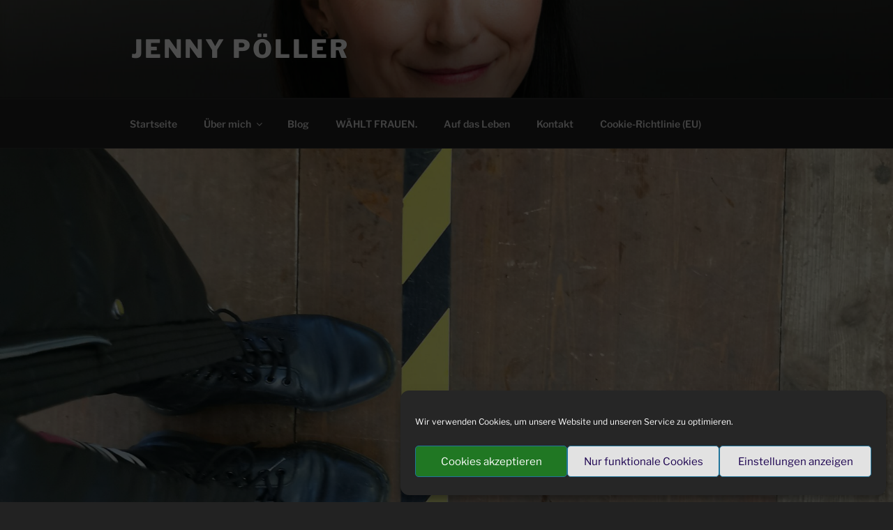

--- FILE ---
content_type: text/javascript
request_url: https://jennypoeller.com/wp-content/plugins/wp-user-avatar/assets/flatpickr/flatpickr.min.js?ver=4.16.9
body_size: 51320
content:
var flatpickr=function(){"use strict";var e,t={};var n,a,o,i,r,l,c,s,d,u,f,m,g,p,h,v,D,w,y,b,M,C,x=(e||(e=1,n||(n=1,a||(a=1,o||(o=1,i||(i=1,r||(r=1,l||(l=1,c||(c=1,s||(s=1,d||(d=1,m={exports:{}},u||(u=1,m.exports=function(){var e=function(){return(e=Object.assign||function(e){for(var t,n=1,a=arguments.length;n<a;n++)for(var o in t=arguments[n])Object.prototype.hasOwnProperty.call(t,o)&&(e[o]=t[o]);return e}).apply(this,arguments)};function t(){for(var e=0,t=0,n=arguments.length;t<n;t++)e+=arguments[t].length;var a=Array(e),o=0;for(t=0;t<n;t++)for(var i=arguments[t],r=0,l=i.length;r<l;r++,o++)a[o]=i[r];return a}var n=["onChange","onClose","onDayCreate","onDestroy","onKeyDown","onMonthChange","onOpen","onParseConfig","onReady","onValueUpdate","onYearChange","onPreCalendarPosition"],a={_disable:[],allowInput:!1,allowInvalidPreload:!1,altFormat:"F j, Y",altInput:!1,altInputClass:"form-control input",animate:"object"==typeof window&&-1===window.navigator.userAgent.indexOf("MSIE"),ariaDateFormat:"F j, Y",autoFillDefaultTime:!0,clickOpens:!0,closeOnSelect:!0,conjunction:", ",dateFormat:"Y-m-d",defaultHour:12,defaultMinute:0,defaultSeconds:0,disable:[],disableMobile:!1,enableSeconds:!1,enableTime:!1,errorHandler:function(e){return"undefined"!=typeof console&&console.warn(e)},getWeek:function(e){var t=new Date(e.getTime());t.setHours(0,0,0,0),t.setDate(t.getDate()+3-(t.getDay()+6)%7);var n=new Date(t.getFullYear(),0,4);return 1+Math.round(((t.getTime()-n.getTime())/864e5-3+(n.getDay()+6)%7)/7)},hourIncrement:1,ignoredFocusElements:[],inline:!1,locale:"default",minuteIncrement:5,mode:"single",monthSelectorType:"dropdown",nextArrow:"<svg version='1.1' xmlns='http://www.w3.org/2000/svg' xmlns:xlink='http://www.w3.org/1999/xlink' viewBox='0 0 17 17'><g></g><path d='M13.207 8.472l-7.854 7.854-0.707-0.707 7.146-7.146-7.146-7.148 0.707-0.707 7.854 7.854z' /></svg>",noCalendar:!1,now:new Date,onChange:[],onClose:[],onDayCreate:[],onDestroy:[],onKeyDown:[],onMonthChange:[],onOpen:[],onParseConfig:[],onReady:[],onValueUpdate:[],onYearChange:[],onPreCalendarPosition:[],plugins:[],position:"auto",positionElement:void 0,prevArrow:"<svg version='1.1' xmlns='http://www.w3.org/2000/svg' xmlns:xlink='http://www.w3.org/1999/xlink' viewBox='0 0 17 17'><g></g><path d='M5.207 8.471l7.146 7.147-0.707 0.707-7.853-7.854 7.854-7.853 0.707 0.707-7.147 7.146z' /></svg>",shorthandCurrentMonth:!1,showMonths:1,static:!1,time_24hr:!1,weekNumbers:!1,wrap:!1},o={weekdays:{shorthand:["Sun","Mon","Tue","Wed","Thu","Fri","Sat"],longhand:["Sunday","Monday","Tuesday","Wednesday","Thursday","Friday","Saturday"]},months:{shorthand:["Jan","Feb","Mar","Apr","May","Jun","Jul","Aug","Sep","Oct","Nov","Dec"],longhand:["January","February","March","April","May","June","July","August","September","October","November","December"]},daysInMonth:[31,28,31,30,31,30,31,31,30,31,30,31],firstDayOfWeek:0,ordinal:function(e){var t=e%100;if(t>3&&t<21)return"th";switch(t%10){case 1:return"st";case 2:return"nd";case 3:return"rd";default:return"th"}},rangeSeparator:" to ",weekAbbreviation:"Wk",scrollTitle:"Scroll to increment",toggleTitle:"Click to toggle",amPM:["AM","PM"],yearAriaLabel:"Year",monthAriaLabel:"Month",hourAriaLabel:"Hour",minuteAriaLabel:"Minute",time_24hr:!1},i=function(e,t){return void 0===t&&(t=2),("000"+e).slice(-1*t)},r=function(e){return!0===e?1:0};function l(e,t){var n;return function(){var a=this,o=arguments;clearTimeout(n),n=setTimeout((function(){return e.apply(a,o)}),t)}}var c=function(e){return e instanceof Array?e:[e]};function s(e,t,n){if(!0===n)return e.classList.add(t);e.classList.remove(t)}function d(e,t,n){var a=window.document.createElement(e);return t=t||"",n=n||"",a.className=t,void 0!==n&&(a.textContent=n),a}function u(e){for(;e.firstChild;)e.removeChild(e.firstChild)}function f(e,t){return t(e)?e:e.parentNode?f(e.parentNode,t):void 0}function m(e,t){var n=d("div","numInputWrapper"),a=d("input","numInput "+e),o=d("span","arrowUp"),i=d("span","arrowDown");if(-1===navigator.userAgent.indexOf("MSIE 9.0")?a.type="number":(a.type="text",a.pattern="\\d*"),void 0!==t)for(var r in t)a.setAttribute(r,t[r]);return n.appendChild(a),n.appendChild(o),n.appendChild(i),n}function g(e){try{return"function"==typeof e.composedPath?e.composedPath()[0]:e.target}catch(t){return e.target}}var p=function(){},h=function(e,t,n){return n.months[t?"shorthand":"longhand"][e]},v={D:p,F:function(e,t,n){e.setMonth(n.months.longhand.indexOf(t))},G:function(e,t){e.setHours((e.getHours()>=12?12:0)+parseFloat(t))},H:function(e,t){e.setHours(parseFloat(t))},J:function(e,t){e.setDate(parseFloat(t))},K:function(e,t,n){e.setHours(e.getHours()%12+12*r(new RegExp(n.amPM[1],"i").test(t)))},M:function(e,t,n){e.setMonth(n.months.shorthand.indexOf(t))},S:function(e,t){e.setSeconds(parseFloat(t))},U:function(e,t){return new Date(1e3*parseFloat(t))},W:function(e,t,n){var a=parseInt(t),o=new Date(e.getFullYear(),0,2+7*(a-1),0,0,0,0);return o.setDate(o.getDate()-o.getDay()+n.firstDayOfWeek),o},Y:function(e,t){e.setFullYear(parseFloat(t))},Z:function(e,t){return new Date(t)},d:function(e,t){e.setDate(parseFloat(t))},h:function(e,t){e.setHours((e.getHours()>=12?12:0)+parseFloat(t))},i:function(e,t){e.setMinutes(parseFloat(t))},j:function(e,t){e.setDate(parseFloat(t))},l:p,m:function(e,t){e.setMonth(parseFloat(t)-1)},n:function(e,t){e.setMonth(parseFloat(t)-1)},s:function(e,t){e.setSeconds(parseFloat(t))},u:function(e,t){return new Date(parseFloat(t))},w:p,y:function(e,t){e.setFullYear(2e3+parseFloat(t))}},D={D:"",F:"",G:"(\\d\\d|\\d)",H:"(\\d\\d|\\d)",J:"(\\d\\d|\\d)\\w+",K:"",M:"",S:"(\\d\\d|\\d)",U:"(.+)",W:"(\\d\\d|\\d)",Y:"(\\d{4})",Z:"(.+)",d:"(\\d\\d|\\d)",h:"(\\d\\d|\\d)",i:"(\\d\\d|\\d)",j:"(\\d\\d|\\d)",l:"",m:"(\\d\\d|\\d)",n:"(\\d\\d|\\d)",s:"(\\d\\d|\\d)",u:"(.+)",w:"(\\d\\d|\\d)",y:"(\\d{2})"},w={Z:function(e){return e.toISOString()},D:function(e,t,n){return t.weekdays.shorthand[w.w(e,t,n)]},F:function(e,t,n){return h(w.n(e,t,n)-1,!1,t)},G:function(e,t,n){return i(w.h(e,t,n))},H:function(e){return i(e.getHours())},J:function(e,t){return void 0!==t.ordinal?e.getDate()+t.ordinal(e.getDate()):e.getDate()},K:function(e,t){return t.amPM[r(e.getHours()>11)]},M:function(e,t){return h(e.getMonth(),!0,t)},S:function(e){return i(e.getSeconds())},U:function(e){return e.getTime()/1e3},W:function(e,t,n){return n.getWeek(e)},Y:function(e){return i(e.getFullYear(),4)},d:function(e){return i(e.getDate())},h:function(e){return e.getHours()%12?e.getHours()%12:12},i:function(e){return i(e.getMinutes())},j:function(e){return e.getDate()},l:function(e,t){return t.weekdays.longhand[e.getDay()]},m:function(e){return i(e.getMonth()+1)},n:function(e){return e.getMonth()+1},s:function(e){return e.getSeconds()},u:function(e){return e.getTime()},w:function(e){return e.getDay()},y:function(e){return String(e.getFullYear()).substring(2)}},y=function(e){var t=e.config,n=void 0===t?a:t,i=e.l10n,r=void 0===i?o:i,l=e.isMobile,c=void 0!==l&&l;return function(e,t,a){var o=a||r;return void 0===n.formatDate||c?t.split("").map((function(t,a,i){return w[t]&&"\\"!==i[a-1]?w[t](e,o,n):"\\"!==t?t:""})).join(""):n.formatDate(e,t,o)}},b=function(e){var t=e.config,n=void 0===t?a:t,i=e.l10n,r=void 0===i?o:i;return function(e,t,o,i){if(0===e||e){var l,c=i||r,s=e;if(e instanceof Date)l=new Date(e.getTime());else if("string"!=typeof e&&void 0!==e.toFixed)l=new Date(e);else if("string"==typeof e){var d=t||(n||a).dateFormat,u=String(e).trim();if("today"===u)l=new Date,o=!0;else if(n&&n.parseDate)l=n.parseDate(e,d);else if(/Z$/.test(u)||/GMT$/.test(u))l=new Date(e);else{for(var f=void 0,m=[],g=0,p=0,h="";g<d.length;g++){var w=d[g],y="\\"===w,b="\\"===d[g-1]||y;if(D[w]&&!b){h+=D[w];var M=new RegExp(h).exec(e);M&&(f=!0)&&m["Y"!==w?"push":"unshift"]({fn:v[w],val:M[++p]})}else y||(h+=".")}l=n&&n.noCalendar?new Date((new Date).setHours(0,0,0,0)):new Date((new Date).getFullYear(),0,1,0,0,0,0),m.forEach((function(e){var t=e.fn,n=e.val;return l=t(l,n,c)||l})),l=f?l:void 0}}if(l instanceof Date&&!isNaN(l.getTime()))return!0===o&&l.setHours(0,0,0,0),l;n.errorHandler(new Error("Invalid date provided: "+s))}}};function M(e,t,n){return void 0===n&&(n=!0),!1!==n?new Date(e.getTime()).setHours(0,0,0,0)-new Date(t.getTime()).setHours(0,0,0,0):e.getTime()-t.getTime()}var C=function(e,t,n){return 3600*e+60*t+n};function x(e){var t=e.defaultHour,n=e.defaultMinute,a=e.defaultSeconds;if(void 0!==e.minDate){var o=e.minDate.getHours(),i=e.minDate.getMinutes(),r=e.minDate.getSeconds();t<o&&(t=o),t===o&&n<i&&(n=i),t===o&&n===i&&a<r&&(a=e.minDate.getSeconds())}if(void 0!==e.maxDate){var l=e.maxDate.getHours(),c=e.maxDate.getMinutes();(t=Math.min(t,l))===l&&(n=Math.min(c,n)),t===l&&n===c&&(a=e.maxDate.getSeconds())}return{hours:t,minutes:n,seconds:a}}function E(p,v){var w={config:e(e({},a),T.defaultConfig),l10n:o};function E(){var e;return(null===(e=w.calendarContainer)||void 0===e?void 0:e.getRootNode()).activeElement||document.activeElement}function k(e){return e.bind(w)}function _(){var e=w.config;!1===e.weekNumbers&&1===e.showMonths||!0!==e.noCalendar&&window.requestAnimationFrame((function(){if(void 0!==w.calendarContainer&&(w.calendarContainer.style.visibility="hidden",w.calendarContainer.style.display="block"),void 0!==w.daysContainer){var t=(w.days.offsetWidth+1)*e.showMonths;w.daysContainer.style.width=t+"px",w.calendarContainer.style.width=t+(void 0!==w.weekWrapper?w.weekWrapper.offsetWidth:0)+"px",w.calendarContainer.style.removeProperty("visibility"),w.calendarContainer.style.removeProperty("display")}}))}function O(e){if(0===w.selectedDates.length){var t=void 0===w.config.minDate||M(new Date,w.config.minDate)>=0?new Date:new Date(w.config.minDate.getTime()),n=x(w.config);t.setHours(n.hours,n.minutes,n.seconds,t.getMilliseconds()),w.selectedDates=[t],w.latestSelectedDateObj=t}void 0!==e&&"blur"!==e.type&&function(e){e.preventDefault();var t="keydown"===e.type,n=g(e),a=n;void 0!==w.amPM&&n===w.amPM&&(w.amPM.textContent=w.l10n.amPM[r(w.amPM.textContent===w.l10n.amPM[0])]);var o=parseFloat(a.getAttribute("min")),l=parseFloat(a.getAttribute("max")),c=parseFloat(a.getAttribute("step")),s=parseInt(a.value,10),d=s+c*(e.delta||(t?38===e.which?1:-1:0));if(void 0!==a.value&&2===a.value.length){var u=a===w.hourElement,f=a===w.minuteElement;d<o?(d=l+d+r(!u)+(r(u)&&r(!w.amPM)),f&&H(void 0,-1,w.hourElement)):d>l&&(d=a===w.hourElement?d-l-r(!w.amPM):o,f&&H(void 0,1,w.hourElement)),w.amPM&&u&&(1===c?d+s===23:Math.abs(d-s)>c)&&(w.amPM.textContent=w.l10n.amPM[r(w.amPM.textContent===w.l10n.amPM[0])]),a.value=i(d)}}(e);var a=w._input.value;I(),Me(),w._input.value!==a&&w._debouncedChange()}function I(){if(void 0!==w.hourElement&&void 0!==w.minuteElement){var e,t,n=(parseInt(w.hourElement.value.slice(-2),10)||0)%24,a=(parseInt(w.minuteElement.value,10)||0)%60,o=void 0!==w.secondElement?(parseInt(w.secondElement.value,10)||0)%60:0;void 0!==w.amPM&&(e=n,t=w.amPM.textContent,n=e%12+12*r(t===w.l10n.amPM[1]));var i=void 0!==w.config.minTime||w.config.minDate&&w.minDateHasTime&&w.latestSelectedDateObj&&0===M(w.latestSelectedDateObj,w.config.minDate,!0),l=void 0!==w.config.maxTime||w.config.maxDate&&w.maxDateHasTime&&w.latestSelectedDateObj&&0===M(w.latestSelectedDateObj,w.config.maxDate,!0);if(void 0!==w.config.maxTime&&void 0!==w.config.minTime&&w.config.minTime>w.config.maxTime){var c=C(w.config.minTime.getHours(),w.config.minTime.getMinutes(),w.config.minTime.getSeconds()),s=C(w.config.maxTime.getHours(),w.config.maxTime.getMinutes(),w.config.maxTime.getSeconds()),d=C(n,a,o);if(d>s&&d<c){var u=function(e){var t=Math.floor(e/3600),n=(e-3600*t)/60;return[t,n,e-3600*t-60*n]}(c);n=u[0],a=u[1],o=u[2]}}else{if(l){var f=void 0!==w.config.maxTime?w.config.maxTime:w.config.maxDate;(n=Math.min(n,f.getHours()))===f.getHours()&&(a=Math.min(a,f.getMinutes())),a===f.getMinutes()&&(o=Math.min(o,f.getSeconds()))}if(i){var m=void 0!==w.config.minTime?w.config.minTime:w.config.minDate;(n=Math.max(n,m.getHours()))===m.getHours()&&a<m.getMinutes()&&(a=m.getMinutes()),a===m.getMinutes()&&(o=Math.max(o,m.getSeconds()))}}F(n,a,o)}}function S(e){var t=e||w.latestSelectedDateObj;t&&t instanceof Date&&F(t.getHours(),t.getMinutes(),t.getSeconds())}function F(e,t,n){void 0!==w.latestSelectedDateObj&&w.latestSelectedDateObj.setHours(e%24,t,n||0,0),w.hourElement&&w.minuteElement&&!w.isMobile&&(w.hourElement.value=i(w.config.time_24hr?e:(12+e)%12+12*r(e%12==0)),w.minuteElement.value=i(t),void 0!==w.amPM&&(w.amPM.textContent=w.l10n.amPM[r(e>=12)]),void 0!==w.secondElement&&(w.secondElement.value=i(n)))}function P(e){var t=g(e),n=parseInt(t.value)+(e.delta||0);(n/1e3>1||"Enter"===e.key&&!/[^\d]/.test(n.toString()))&&X(n)}function A(e,t,n,a){return t instanceof Array?t.forEach((function(t){return A(e,t,n,a)})):e instanceof Array?e.forEach((function(e){return A(e,t,n,a)})):(e.addEventListener(t,n,a),void w._handlers.push({remove:function(){return e.removeEventListener(t,n,a)}}))}function N(){ve("onChange")}function Y(e,t){var n=void 0!==e?w.parseDate(e):w.latestSelectedDateObj||(w.config.minDate&&w.config.minDate>w.now?w.config.minDate:w.config.maxDate&&w.config.maxDate<w.now?w.config.maxDate:w.now),a=w.currentYear,o=w.currentMonth;try{void 0!==n&&(w.currentYear=n.getFullYear(),w.currentMonth=n.getMonth())}catch(e){e.message="Invalid date supplied: "+n,w.config.errorHandler(e)}t&&w.currentYear!==a&&(ve("onYearChange"),U()),!t||w.currentYear===a&&w.currentMonth===o||ve("onMonthChange"),w.redraw()}function j(e){var t=g(e);~t.className.indexOf("arrow")&&H(e,t.classList.contains("arrowUp")?1:-1)}function H(e,t,n){var a=e&&g(e),o=n||a&&a.parentNode&&a.parentNode.firstChild,i=De("increment");i.delta=t,o&&o.dispatchEvent(i)}function L(e,t,n,a){var o=ee(t,!0),i=d("span",e,t.getDate().toString());return i.dateObj=t,i.$i=a,i.setAttribute("aria-label",w.formatDate(t,w.config.ariaDateFormat)),-1===e.indexOf("hidden")&&0===M(t,w.now)&&(w.todayDateElem=i,i.classList.add("today"),i.setAttribute("aria-current","date")),o?(i.tabIndex=-1,we(t)&&(i.classList.add("selected"),w.selectedDateElem=i,"range"===w.config.mode&&(s(i,"startRange",w.selectedDates[0]&&0===M(t,w.selectedDates[0],!0)),s(i,"endRange",w.selectedDates[1]&&0===M(t,w.selectedDates[1],!0)),"nextMonthDay"===e&&i.classList.add("inRange")))):i.classList.add("flatpickr-disabled"),"range"===w.config.mode&&function(e){return!("range"!==w.config.mode||w.selectedDates.length<2)&&M(e,w.selectedDates[0])>=0&&M(e,w.selectedDates[1])<=0}(t)&&!we(t)&&i.classList.add("inRange"),w.weekNumbers&&1===w.config.showMonths&&"prevMonthDay"!==e&&a%7==6&&w.weekNumbers.insertAdjacentHTML("beforeend","<span class='flatpickr-day'>"+w.config.getWeek(t)+"</span>"),ve("onDayCreate",i),i}function R(e){e.focus(),"range"===w.config.mode&&oe(e)}function W(e){for(var t=e>0?0:w.config.showMonths-1,n=e>0?w.config.showMonths:-1,a=t;a!=n;a+=e)for(var o=w.daysContainer.children[a],i=e>0?0:o.children.length-1,r=e>0?o.children.length:-1,l=i;l!=r;l+=e){var c=o.children[l];if(-1===c.className.indexOf("hidden")&&ee(c.dateObj))return c}}function B(e,t){var n=E(),a=te(n||document.body),o=void 0!==e?e:a?n:void 0!==w.selectedDateElem&&te(w.selectedDateElem)?w.selectedDateElem:void 0!==w.todayDateElem&&te(w.todayDateElem)?w.todayDateElem:W(t>0?1:-1);void 0===o?w._input.focus():a?function(e,t){for(var n=-1===e.className.indexOf("Month")?e.dateObj.getMonth():w.currentMonth,a=t>0?w.config.showMonths:-1,o=t>0?1:-1,i=n-w.currentMonth;i!=a;i+=o)for(var r=w.daysContainer.children[i],l=n-w.currentMonth===i?e.$i+t:t<0?r.children.length-1:0,c=r.children.length,s=l;s>=0&&s<c&&s!=(t>0?c:-1);s+=o){var d=r.children[s];if(-1===d.className.indexOf("hidden")&&ee(d.dateObj)&&Math.abs(e.$i-s)>=Math.abs(t))return R(d)}w.changeMonth(o),B(W(o),0)}(o,t):R(o)}function J(e,t){for(var n=(new Date(e,t,1).getDay()-w.l10n.firstDayOfWeek+7)%7,a=w.utils.getDaysInMonth((t-1+12)%12,e),o=w.utils.getDaysInMonth(t,e),i=window.document.createDocumentFragment(),r=w.config.showMonths>1,l=r?"prevMonthDay hidden":"prevMonthDay",c=r?"nextMonthDay hidden":"nextMonthDay",s=a+1-n,u=0;s<=a;s++,u++)i.appendChild(L("flatpickr-day "+l,new Date(e,t-1,s),0,u));for(s=1;s<=o;s++,u++)i.appendChild(L("flatpickr-day",new Date(e,t,s),0,u));for(var f=o+1;f<=42-n&&(1===w.config.showMonths||u%7!=0);f++,u++)i.appendChild(L("flatpickr-day "+c,new Date(e,t+1,f%o),0,u));var m=d("div","dayContainer");return m.appendChild(i),m}function K(){if(void 0!==w.daysContainer){u(w.daysContainer),w.weekNumbers&&u(w.weekNumbers);for(var e=document.createDocumentFragment(),t=0;t<w.config.showMonths;t++){var n=new Date(w.currentYear,w.currentMonth,1);n.setMonth(w.currentMonth+t),e.appendChild(J(n.getFullYear(),n.getMonth()))}w.daysContainer.appendChild(e),w.days=w.daysContainer.firstChild,"range"===w.config.mode&&1===w.selectedDates.length&&oe()}}function U(){if(!(w.config.showMonths>1||"dropdown"!==w.config.monthSelectorType)){var e=function(e){return!(void 0!==w.config.minDate&&w.currentYear===w.config.minDate.getFullYear()&&e<w.config.minDate.getMonth()||void 0!==w.config.maxDate&&w.currentYear===w.config.maxDate.getFullYear()&&e>w.config.maxDate.getMonth())};w.monthsDropdownContainer.tabIndex=-1,w.monthsDropdownContainer.innerHTML="";for(var t=0;t<12;t++)if(e(t)){var n=d("option","flatpickr-monthDropdown-month");n.value=new Date(w.currentYear,t).getMonth().toString(),n.textContent=h(t,w.config.shorthandCurrentMonth,w.l10n),n.tabIndex=-1,w.currentMonth===t&&(n.selected=!0),w.monthsDropdownContainer.appendChild(n)}}}function $(){var e,t=d("div","flatpickr-month"),n=window.document.createDocumentFragment();w.config.showMonths>1||"static"===w.config.monthSelectorType?e=d("span","cur-month"):(w.monthsDropdownContainer=d("select","flatpickr-monthDropdown-months"),w.monthsDropdownContainer.setAttribute("aria-label",w.l10n.monthAriaLabel),A(w.monthsDropdownContainer,"change",(function(e){var t=g(e),n=parseInt(t.value,10);w.changeMonth(n-w.currentMonth),ve("onMonthChange")})),U(),e=w.monthsDropdownContainer);var a=m("cur-year",{tabindex:"-1"}),o=a.getElementsByTagName("input")[0];o.setAttribute("aria-label",w.l10n.yearAriaLabel),w.config.minDate&&o.setAttribute("min",w.config.minDate.getFullYear().toString()),w.config.maxDate&&(o.setAttribute("max",w.config.maxDate.getFullYear().toString()),o.disabled=!!w.config.minDate&&w.config.minDate.getFullYear()===w.config.maxDate.getFullYear());var i=d("div","flatpickr-current-month");return i.appendChild(e),i.appendChild(a),n.appendChild(i),t.appendChild(n),{container:t,yearElement:o,monthElement:e}}function q(){u(w.monthNav),w.monthNav.appendChild(w.prevMonthNav),w.config.showMonths&&(w.yearElements=[],w.monthElements=[]);for(var e=w.config.showMonths;e--;){var t=$();w.yearElements.push(t.yearElement),w.monthElements.push(t.monthElement),w.monthNav.appendChild(t.container)}w.monthNav.appendChild(w.nextMonthNav)}function V(){w.weekdayContainer?u(w.weekdayContainer):w.weekdayContainer=d("div","flatpickr-weekdays");for(var e=w.config.showMonths;e--;){var t=d("div","flatpickr-weekdaycontainer");w.weekdayContainer.appendChild(t)}return z(),w.weekdayContainer}function z(){if(w.weekdayContainer){var e=w.l10n.firstDayOfWeek,n=t(w.l10n.weekdays.shorthand);e>0&&e<n.length&&(n=t(n.splice(e,n.length),n.splice(0,e)));for(var a=w.config.showMonths;a--;)w.weekdayContainer.children[a].innerHTML="\n      <span class='flatpickr-weekday'>\n        "+n.join("</span><span class='flatpickr-weekday'>")+"\n      </span>\n      "}}function G(e,t){void 0===t&&(t=!0);var n=t?e:e-w.currentMonth;n<0&&!0===w._hidePrevMonthArrow||n>0&&!0===w._hideNextMonthArrow||(w.currentMonth+=n,(w.currentMonth<0||w.currentMonth>11)&&(w.currentYear+=w.currentMonth>11?1:-1,w.currentMonth=(w.currentMonth+12)%12,ve("onYearChange"),U()),K(),ve("onMonthChange"),ye())}function Z(e){return w.calendarContainer.contains(e)}function Q(e){if(w.isOpen&&!w.config.inline){var t=g(e),n=Z(t),a=!(t===w.input||t===w.altInput||w.element.contains(t)||e.path&&e.path.indexOf&&(~e.path.indexOf(w.input)||~e.path.indexOf(w.altInput))||n||Z(e.relatedTarget)),o=!w.config.ignoredFocusElements.some((function(e){return e.contains(t)}));a&&o&&(w.config.allowInput&&w.setDate(w._input.value,!1,w.config.altInput?w.config.altFormat:w.config.dateFormat),void 0!==w.timeContainer&&void 0!==w.minuteElement&&void 0!==w.hourElement&&""!==w.input.value&&void 0!==w.input.value&&O(),w.close(),w.config&&"range"===w.config.mode&&1===w.selectedDates.length&&w.clear(!1))}}function X(e){if(!(!e||w.config.minDate&&e<w.config.minDate.getFullYear()||w.config.maxDate&&e>w.config.maxDate.getFullYear())){var t=e,n=w.currentYear!==t;w.currentYear=t||w.currentYear,w.config.maxDate&&w.currentYear===w.config.maxDate.getFullYear()?w.currentMonth=Math.min(w.config.maxDate.getMonth(),w.currentMonth):w.config.minDate&&w.currentYear===w.config.minDate.getFullYear()&&(w.currentMonth=Math.max(w.config.minDate.getMonth(),w.currentMonth)),n&&(w.redraw(),ve("onYearChange"),U())}}function ee(e,t){var n;void 0===t&&(t=!0);var a=w.parseDate(e,void 0,t);if(w.config.minDate&&a&&M(a,w.config.minDate,void 0!==t?t:!w.minDateHasTime)<0||w.config.maxDate&&a&&M(a,w.config.maxDate,void 0!==t?t:!w.maxDateHasTime)>0)return!1;if(!w.config.enable&&0===w.config.disable.length)return!0;if(void 0===a)return!1;for(var o=!!w.config.enable,i=null!==(n=w.config.enable)&&void 0!==n?n:w.config.disable,r=0,l=void 0;r<i.length;r++){if("function"==typeof(l=i[r])&&l(a))return o;if(l instanceof Date&&void 0!==a&&l.getTime()===a.getTime())return o;if("string"==typeof l){var c=w.parseDate(l,void 0,!0);return c&&c.getTime()===a.getTime()?o:!o}if("object"==typeof l&&void 0!==a&&l.from&&l.to&&a.getTime()>=l.from.getTime()&&a.getTime()<=l.to.getTime())return o}return!o}function te(e){return void 0!==w.daysContainer&&-1===e.className.indexOf("hidden")&&-1===e.className.indexOf("flatpickr-disabled")&&w.daysContainer.contains(e)}function ne(e){var t=e.target===w._input,n=w._input.value.trimEnd()!==be();!t||!n||e.relatedTarget&&Z(e.relatedTarget)||w.setDate(w._input.value,!0,e.target===w.altInput?w.config.altFormat:w.config.dateFormat)}function ae(e){var t=g(e),n=w.config.wrap?p.contains(t):t===w._input,a=w.config.allowInput,o=w.isOpen&&(!a||!n),i=w.config.inline&&n&&!a;if(13===e.keyCode&&n){if(a)return w.setDate(w._input.value,!0,t===w.altInput?w.config.altFormat:w.config.dateFormat),w.close(),t.blur();w.open()}else if(Z(t)||o||i){var r=!!w.timeContainer&&w.timeContainer.contains(t);switch(e.keyCode){case 13:r?(e.preventDefault(),O(),ue()):fe(e);break;case 27:e.preventDefault(),ue();break;case 8:case 46:n&&!w.config.allowInput&&(e.preventDefault(),w.clear());break;case 37:case 39:if(r||n)w.hourElement&&w.hourElement.focus();else{e.preventDefault();var l=E();if(void 0!==w.daysContainer&&(!1===a||l&&te(l))){var c=39===e.keyCode?1:-1;e.ctrlKey?(e.stopPropagation(),G(c),B(W(1),0)):B(void 0,c)}}break;case 38:case 40:e.preventDefault();var s=40===e.keyCode?1:-1;w.daysContainer&&void 0!==t.$i||t===w.input||t===w.altInput?e.ctrlKey?(e.stopPropagation(),X(w.currentYear-s),B(W(1),0)):r||B(void 0,7*s):t===w.currentYearElement?X(w.currentYear-s):w.config.enableTime&&(!r&&w.hourElement&&w.hourElement.focus(),O(e),w._debouncedChange());break;case 9:if(r){var d=[w.hourElement,w.minuteElement,w.secondElement,w.amPM].concat(w.pluginElements).filter((function(e){return e})),u=d.indexOf(t);if(-1!==u){var f=d[u+(e.shiftKey?-1:1)];e.preventDefault(),(f||w._input).focus()}}else!w.config.noCalendar&&w.daysContainer&&w.daysContainer.contains(t)&&e.shiftKey&&(e.preventDefault(),w._input.focus())}}if(void 0!==w.amPM&&t===w.amPM)switch(e.key){case w.l10n.amPM[0].charAt(0):case w.l10n.amPM[0].charAt(0).toLowerCase():w.amPM.textContent=w.l10n.amPM[0],I(),Me();break;case w.l10n.amPM[1].charAt(0):case w.l10n.amPM[1].charAt(0).toLowerCase():w.amPM.textContent=w.l10n.amPM[1],I(),Me()}(n||Z(t))&&ve("onKeyDown",e)}function oe(e,t){if(void 0===t&&(t="flatpickr-day"),1===w.selectedDates.length&&(!e||e.classList.contains(t)&&!e.classList.contains("flatpickr-disabled"))){for(var n=e?e.dateObj.getTime():w.days.firstElementChild.dateObj.getTime(),a=w.parseDate(w.selectedDates[0],void 0,!0).getTime(),o=Math.min(n,w.selectedDates[0].getTime()),i=Math.max(n,w.selectedDates[0].getTime()),r=!1,l=0,c=0,s=o;s<i;s+=864e5)ee(new Date(s),!0)||(r=r||s>o&&s<i,s<a&&(!l||s>l)?l=s:s>a&&(!c||s<c)&&(c=s));Array.from(w.rContainer.querySelectorAll("*:nth-child(-n+"+w.config.showMonths+") > ."+t)).forEach((function(t){var o,i,s,d=t.dateObj.getTime(),u=l>0&&d<l||c>0&&d>c;if(u)return t.classList.add("notAllowed"),void["inRange","startRange","endRange"].forEach((function(e){t.classList.remove(e)}));r&&!u||(["startRange","inRange","endRange","notAllowed"].forEach((function(e){t.classList.remove(e)})),void 0!==e&&(e.classList.add(n<=w.selectedDates[0].getTime()?"startRange":"endRange"),a<n&&d===a?t.classList.add("startRange"):a>n&&d===a&&t.classList.add("endRange"),d>=l&&(0===c||d<=c)&&(i=a,s=n,(o=d)>Math.min(i,s)&&o<Math.max(i,s))&&t.classList.add("inRange")))}))}}function ie(){!w.isOpen||w.config.static||w.config.inline||se()}function re(e){return function(t){var n=w.config["_"+e+"Date"]=w.parseDate(t,w.config.dateFormat),a=w.config["_"+("min"===e?"max":"min")+"Date"];void 0!==n&&(w["min"===e?"minDateHasTime":"maxDateHasTime"]=n.getHours()>0||n.getMinutes()>0||n.getSeconds()>0),w.selectedDates&&(w.selectedDates=w.selectedDates.filter((function(e){return ee(e)})),w.selectedDates.length||"min"!==e||S(n),Me()),w.daysContainer&&(de(),void 0!==n?w.currentYearElement[e]=n.getFullYear().toString():w.currentYearElement.removeAttribute(e),w.currentYearElement.disabled=!!a&&void 0!==n&&a.getFullYear()===n.getFullYear())}}function le(){return w.config.wrap?p.querySelector("[data-input]"):p}function ce(){"object"!=typeof w.config.locale&&void 0===T.l10ns[w.config.locale]&&w.config.errorHandler(new Error("flatpickr: invalid locale "+w.config.locale)),w.l10n=e(e({},T.l10ns.default),"object"==typeof w.config.locale?w.config.locale:"default"!==w.config.locale?T.l10ns[w.config.locale]:void 0),D.D="("+w.l10n.weekdays.shorthand.join("|")+")",D.l="("+w.l10n.weekdays.longhand.join("|")+")",D.M="("+w.l10n.months.shorthand.join("|")+")",D.F="("+w.l10n.months.longhand.join("|")+")",D.K="("+w.l10n.amPM[0]+"|"+w.l10n.amPM[1]+"|"+w.l10n.amPM[0].toLowerCase()+"|"+w.l10n.amPM[1].toLowerCase()+")",void 0===e(e({},v),JSON.parse(JSON.stringify(p.dataset||{}))).time_24hr&&void 0===T.defaultConfig.time_24hr&&(w.config.time_24hr=w.l10n.time_24hr),w.formatDate=y(w),w.parseDate=b({config:w.config,l10n:w.l10n})}function se(e){if("function"!=typeof w.config.position){if(void 0!==w.calendarContainer){ve("onPreCalendarPosition");var t=e||w._positionElement,n=Array.prototype.reduce.call(w.calendarContainer.children,(function(e,t){return e+t.offsetHeight}),0),a=w.calendarContainer.offsetWidth,o=w.config.position.split(" "),i=o[0],r=o.length>1?o[1]:null,l=t.getBoundingClientRect(),c=window.innerHeight-l.bottom,d="above"===i||"below"!==i&&c<n&&l.top>n,u=window.pageYOffset+l.top+(d?-n-2:t.offsetHeight+2);if(s(w.calendarContainer,"arrowTop",!d),s(w.calendarContainer,"arrowBottom",d),!w.config.inline){var f=window.pageXOffset+l.left,m=!1,g=!1;"center"===r?(f-=(a-l.width)/2,m=!0):"right"===r&&(f-=a-l.width,g=!0),s(w.calendarContainer,"arrowLeft",!m&&!g),s(w.calendarContainer,"arrowCenter",m),s(w.calendarContainer,"arrowRight",g);var p=window.document.body.offsetWidth-(window.pageXOffset+l.right),h=f+a>window.document.body.offsetWidth,v=p+a>window.document.body.offsetWidth;if(s(w.calendarContainer,"rightMost",h),!w.config.static)if(w.calendarContainer.style.top=u+"px",h)if(v){var D=function(){for(var e=null,t=0;t<document.styleSheets.length;t++){var n=document.styleSheets[t];if(n.cssRules){try{n.cssRules}catch(e){continue}e=n;break}}return null!=e?e:(a=document.createElement("style"),document.head.appendChild(a),a.sheet);var a}();if(void 0===D)return;var y=window.document.body.offsetWidth,b=Math.max(0,y/2-a/2),M=D.cssRules.length,C="{left:"+l.left+"px;right:auto;}";s(w.calendarContainer,"rightMost",!1),s(w.calendarContainer,"centerMost",!0),D.insertRule(".flatpickr-calendar.centerMost:before,.flatpickr-calendar.centerMost:after"+C,M),w.calendarContainer.style.left=b+"px",w.calendarContainer.style.right="auto"}else w.calendarContainer.style.left="auto",w.calendarContainer.style.right=p+"px";else w.calendarContainer.style.left=f+"px",w.calendarContainer.style.right="auto"}}}else w.config.position(w,e)}function de(){w.config.noCalendar||w.isMobile||(U(),ye(),K())}function ue(){w._input.focus(),-1!==window.navigator.userAgent.indexOf("MSIE")||void 0!==navigator.msMaxTouchPoints?setTimeout(w.close,0):w.close()}function fe(e){e.preventDefault(),e.stopPropagation();var t=f(g(e),(function(e){return e.classList&&e.classList.contains("flatpickr-day")&&!e.classList.contains("flatpickr-disabled")&&!e.classList.contains("notAllowed")}));if(void 0!==t){var n=t,a=w.latestSelectedDateObj=new Date(n.dateObj.getTime()),o=(a.getMonth()<w.currentMonth||a.getMonth()>w.currentMonth+w.config.showMonths-1)&&"range"!==w.config.mode;if(w.selectedDateElem=n,"single"===w.config.mode)w.selectedDates=[a];else if("multiple"===w.config.mode){var i=we(a);i?w.selectedDates.splice(parseInt(i),1):w.selectedDates.push(a)}else"range"===w.config.mode&&(2===w.selectedDates.length&&w.clear(!1,!1),w.latestSelectedDateObj=a,w.selectedDates.push(a),0!==M(a,w.selectedDates[0],!0)&&w.selectedDates.sort((function(e,t){return e.getTime()-t.getTime()})));if(I(),o){var r=w.currentYear!==a.getFullYear();w.currentYear=a.getFullYear(),w.currentMonth=a.getMonth(),r&&(ve("onYearChange"),U()),ve("onMonthChange")}if(ye(),K(),Me(),o||"range"===w.config.mode||1!==w.config.showMonths?void 0!==w.selectedDateElem&&void 0===w.hourElement&&w.selectedDateElem&&w.selectedDateElem.focus():R(n),void 0!==w.hourElement&&void 0!==w.hourElement&&w.hourElement.focus(),w.config.closeOnSelect){var l="single"===w.config.mode&&!w.config.enableTime,c="range"===w.config.mode&&2===w.selectedDates.length&&!w.config.enableTime;(l||c)&&ue()}N()}}w.parseDate=b({config:w.config,l10n:w.l10n}),w._handlers=[],w.pluginElements=[],w.loadedPlugins=[],w._bind=A,w._setHoursFromDate=S,w._positionCalendar=se,w.changeMonth=G,w.changeYear=X,w.clear=function(e,t){if(void 0===e&&(e=!0),void 0===t&&(t=!0),w.input.value="",void 0!==w.altInput&&(w.altInput.value=""),void 0!==w.mobileInput&&(w.mobileInput.value=""),w.selectedDates=[],w.latestSelectedDateObj=void 0,!0===t&&(w.currentYear=w._initialDate.getFullYear(),w.currentMonth=w._initialDate.getMonth()),!0===w.config.enableTime){var n=x(w.config);F(n.hours,n.minutes,n.seconds)}w.redraw(),e&&ve("onChange")},w.close=function(){w.isOpen=!1,w.isMobile||(void 0!==w.calendarContainer&&w.calendarContainer.classList.remove("open"),void 0!==w._input&&w._input.classList.remove("active")),ve("onClose")},w.onMouseOver=oe,w._createElement=d,w.createDay=L,w.destroy=function(){void 0!==w.config&&ve("onDestroy");for(var e=w._handlers.length;e--;)w._handlers[e].remove();if(w._handlers=[],w.mobileInput)w.mobileInput.parentNode&&w.mobileInput.parentNode.removeChild(w.mobileInput),w.mobileInput=void 0;else if(w.calendarContainer&&w.calendarContainer.parentNode)if(w.config.static&&w.calendarContainer.parentNode){var t=w.calendarContainer.parentNode;if(t.lastChild&&t.removeChild(t.lastChild),t.parentNode){for(;t.firstChild;)t.parentNode.insertBefore(t.firstChild,t);t.parentNode.removeChild(t)}}else w.calendarContainer.parentNode.removeChild(w.calendarContainer);w.altInput&&(w.input.type="text",w.altInput.parentNode&&w.altInput.parentNode.removeChild(w.altInput),delete w.altInput),w.input&&(w.input.type=w.input._type,w.input.classList.remove("flatpickr-input"),w.input.removeAttribute("readonly")),
["_showTimeInput","latestSelectedDateObj","_hideNextMonthArrow","_hidePrevMonthArrow","__hideNextMonthArrow","__hidePrevMonthArrow","isMobile","isOpen","selectedDateElem","minDateHasTime","maxDateHasTime","days","daysContainer","_input","_positionElement","innerContainer","rContainer","monthNav","todayDateElem","calendarContainer","weekdayContainer","prevMonthNav","nextMonthNav","monthsDropdownContainer","currentMonthElement","currentYearElement","navigationCurrentMonth","selectedDateElem","config"].forEach((function(e){try{delete w[e]}catch(e){}}))},w.isEnabled=ee,w.jumpToDate=Y,w.updateValue=Me,w.open=function(e,t){if(void 0===t&&(t=w._positionElement),!0===w.isMobile){if(e){e.preventDefault();var n=g(e);n&&n.blur()}return void 0!==w.mobileInput&&(w.mobileInput.focus(),w.mobileInput.click()),void ve("onOpen")}if(!w._input.disabled&&!w.config.inline){var a=w.isOpen;w.isOpen=!0,a||(w.calendarContainer.classList.add("open"),w._input.classList.add("active"),ve("onOpen"),se(t)),!0===w.config.enableTime&&!0===w.config.noCalendar&&(!1!==w.config.allowInput||void 0!==e&&w.timeContainer.contains(e.relatedTarget)||setTimeout((function(){return w.hourElement.select()}),50))}},w.redraw=de,w.set=function(e,t){if(null!==e&&"object"==typeof e)for(var a in Object.assign(w.config,e),e)void 0!==me[a]&&me[a].forEach((function(e){return e()}));else w.config[e]=t,void 0!==me[e]?me[e].forEach((function(e){return e()})):n.indexOf(e)>-1&&(w.config[e]=c(t));w.redraw(),Me(!0)},w.setDate=function(e,t,n){if(void 0===t&&(t=!1),void 0===n&&(n=w.config.dateFormat),0!==e&&!e||e instanceof Array&&0===e.length)return w.clear(t);ge(e,n),w.latestSelectedDateObj=w.selectedDates[w.selectedDates.length-1],w.redraw(),Y(void 0,t),S(),0===w.selectedDates.length&&w.clear(!1),Me(t),t&&ve("onChange")},w.toggle=function(e){if(!0===w.isOpen)return w.close();w.open(e)};var me={locale:[ce,z],showMonths:[q,_,V],minDate:[Y],maxDate:[Y],positionElement:[he],clickOpens:[function(){!0===w.config.clickOpens?(A(w._input,"focus",w.open),A(w._input,"click",w.open)):(w._input.removeEventListener("focus",w.open),w._input.removeEventListener("click",w.open))}]};function ge(e,t){var n=[];if(e instanceof Array)n=e.map((function(e){return w.parseDate(e,t)}));else if(e instanceof Date||"number"==typeof e)n=[w.parseDate(e,t)];else if("string"==typeof e)switch(w.config.mode){case"single":case"time":n=[w.parseDate(e,t)];break;case"multiple":n=e.split(w.config.conjunction).map((function(e){return w.parseDate(e,t)}));break;case"range":n=e.split(w.l10n.rangeSeparator).map((function(e){return w.parseDate(e,t)}))}else w.config.errorHandler(new Error("Invalid date supplied: "+JSON.stringify(e)));w.selectedDates=w.config.allowInvalidPreload?n:n.filter((function(e){return e instanceof Date&&ee(e,!1)})),"range"===w.config.mode&&w.selectedDates.sort((function(e,t){return e.getTime()-t.getTime()}))}function pe(e){return e.slice().map((function(e){return"string"==typeof e||"number"==typeof e||e instanceof Date?w.parseDate(e,void 0,!0):e&&"object"==typeof e&&e.from&&e.to?{from:w.parseDate(e.from,void 0),to:w.parseDate(e.to,void 0)}:e})).filter((function(e){return e}))}function he(){w._positionElement=w.config.positionElement||w._input}function ve(e,t){if(void 0!==w.config){var n=w.config[e];if(void 0!==n&&n.length>0)for(var a=0;n[a]&&a<n.length;a++)n[a](w.selectedDates,w.input.value,w,t);"onChange"===e&&(w.input.dispatchEvent(De("change")),w.input.dispatchEvent(De("input")))}}function De(e){var t=document.createEvent("Event");return t.initEvent(e,!0,!0),t}function we(e){for(var t=0;t<w.selectedDates.length;t++){var n=w.selectedDates[t];if(n instanceof Date&&0===M(n,e))return""+t}return!1}function ye(){w.config.noCalendar||w.isMobile||!w.monthNav||(w.yearElements.forEach((function(e,t){var n=new Date(w.currentYear,w.currentMonth,1);n.setMonth(w.currentMonth+t),w.config.showMonths>1||"static"===w.config.monthSelectorType?w.monthElements[t].textContent=h(n.getMonth(),w.config.shorthandCurrentMonth,w.l10n)+" ":w.monthsDropdownContainer.value=n.getMonth().toString(),e.value=n.getFullYear().toString()})),w._hidePrevMonthArrow=void 0!==w.config.minDate&&(w.currentYear===w.config.minDate.getFullYear()?w.currentMonth<=w.config.minDate.getMonth():w.currentYear<w.config.minDate.getFullYear()),w._hideNextMonthArrow=void 0!==w.config.maxDate&&(w.currentYear===w.config.maxDate.getFullYear()?w.currentMonth+1>w.config.maxDate.getMonth():w.currentYear>w.config.maxDate.getFullYear()))}function be(e){var t=e||(w.config.altInput?w.config.altFormat:w.config.dateFormat);return w.selectedDates.map((function(e){return w.formatDate(e,t)})).filter((function(e,t,n){return"range"!==w.config.mode||w.config.enableTime||n.indexOf(e)===t})).join("range"!==w.config.mode?w.config.conjunction:w.l10n.rangeSeparator)}function Me(e){void 0===e&&(e=!0),void 0!==w.mobileInput&&w.mobileFormatStr&&(w.mobileInput.value=void 0!==w.latestSelectedDateObj?w.formatDate(w.latestSelectedDateObj,w.mobileFormatStr):""),w.input.value=be(w.config.dateFormat),void 0!==w.altInput&&(w.altInput.value=be(w.config.altFormat)),!1!==e&&ve("onValueUpdate")}function Ce(e){var t=g(e),n=w.prevMonthNav.contains(t),a=w.nextMonthNav.contains(t);n||a?G(n?-1:1):w.yearElements.indexOf(t)>=0?t.select():t.classList.contains("arrowUp")?w.changeYear(w.currentYear+1):t.classList.contains("arrowDown")&&w.changeYear(w.currentYear-1)}return function(){w.element=w.input=p,w.isOpen=!1,function(){var t=["wrap","weekNumbers","allowInput","allowInvalidPreload","clickOpens","time_24hr","enableTime","noCalendar","altInput","shorthandCurrentMonth","inline","static","enableSeconds","disableMobile"],o=e(e({},JSON.parse(JSON.stringify(p.dataset||{}))),v),i={};w.config.parseDate=o.parseDate,w.config.formatDate=o.formatDate,Object.defineProperty(w.config,"enable",{get:function(){return w.config._enable},set:function(e){w.config._enable=pe(e)}}),Object.defineProperty(w.config,"disable",{get:function(){return w.config._disable},set:function(e){w.config._disable=pe(e)}});var r="time"===o.mode;if(!o.dateFormat&&(o.enableTime||r)){var l=T.defaultConfig.dateFormat||a.dateFormat;i.dateFormat=o.noCalendar||r?"H:i"+(o.enableSeconds?":S":""):l+" H:i"+(o.enableSeconds?":S":"")}if(o.altInput&&(o.enableTime||r)&&!o.altFormat){var s=T.defaultConfig.altFormat||a.altFormat;i.altFormat=o.noCalendar||r?"h:i"+(o.enableSeconds?":S K":" K"):s+" h:i"+(o.enableSeconds?":S":"")+" K"}Object.defineProperty(w.config,"minDate",{get:function(){return w.config._minDate},set:re("min")}),Object.defineProperty(w.config,"maxDate",{get:function(){return w.config._maxDate},set:re("max")});var d=function(e){return function(t){w.config["min"===e?"_minTime":"_maxTime"]=w.parseDate(t,"H:i:S")}};Object.defineProperty(w.config,"minTime",{get:function(){return w.config._minTime},set:d("min")}),Object.defineProperty(w.config,"maxTime",{get:function(){return w.config._maxTime},set:d("max")}),"time"===o.mode&&(w.config.noCalendar=!0,w.config.enableTime=!0),Object.assign(w.config,i,o);for(var u=0;u<t.length;u++)w.config[t[u]]=!0===w.config[t[u]]||"true"===w.config[t[u]];for(n.filter((function(e){return void 0!==w.config[e]})).forEach((function(e){w.config[e]=c(w.config[e]||[]).map(k)})),w.isMobile=!w.config.disableMobile&&!w.config.inline&&"single"===w.config.mode&&!w.config.disable.length&&!w.config.enable&&!w.config.weekNumbers&&/Android|webOS|iPhone|iPad|iPod|BlackBerry|IEMobile|Opera Mini/i.test(navigator.userAgent),u=0;u<w.config.plugins.length;u++){var f=w.config.plugins[u](w)||{};for(var m in f)n.indexOf(m)>-1?w.config[m]=c(f[m]).map(k).concat(w.config[m]):void 0===o[m]&&(w.config[m]=f[m])}o.altInputClass||(w.config.altInputClass=le().className+" "+w.config.altInputClass),ve("onParseConfig")}(),ce(),w.input=le(),w.input?(w.input._type=w.input.type,w.input.type="text",w.input.classList.add("flatpickr-input"),w._input=w.input,w.config.altInput&&(w.altInput=d(w.input.nodeName,w.config.altInputClass),w._input=w.altInput,w.altInput.placeholder=w.input.placeholder,w.altInput.disabled=w.input.disabled,w.altInput.required=w.input.required,w.altInput.tabIndex=w.input.tabIndex,w.altInput.type="text",w.input.setAttribute("type","hidden"),!w.config.static&&w.input.parentNode&&w.input.parentNode.insertBefore(w.altInput,w.input.nextSibling)),w.config.allowInput||w._input.setAttribute("readonly","readonly"),he()):w.config.errorHandler(new Error("Invalid input element specified")),function(){w.selectedDates=[],w.now=w.parseDate(w.config.now)||new Date;var e=w.config.defaultDate||("INPUT"!==w.input.nodeName&&"TEXTAREA"!==w.input.nodeName||!w.input.placeholder||w.input.value!==w.input.placeholder?w.input.value:null);e&&ge(e,w.config.dateFormat),w._initialDate=w.selectedDates.length>0?w.selectedDates[0]:w.config.minDate&&w.config.minDate.getTime()>w.now.getTime()?w.config.minDate:w.config.maxDate&&w.config.maxDate.getTime()<w.now.getTime()?w.config.maxDate:w.now,w.currentYear=w._initialDate.getFullYear(),w.currentMonth=w._initialDate.getMonth(),w.selectedDates.length>0&&(w.latestSelectedDateObj=w.selectedDates[0]),void 0!==w.config.minTime&&(w.config.minTime=w.parseDate(w.config.minTime,"H:i")),void 0!==w.config.maxTime&&(w.config.maxTime=w.parseDate(w.config.maxTime,"H:i")),w.minDateHasTime=!!w.config.minDate&&(w.config.minDate.getHours()>0||w.config.minDate.getMinutes()>0||w.config.minDate.getSeconds()>0),w.maxDateHasTime=!!w.config.maxDate&&(w.config.maxDate.getHours()>0||w.config.maxDate.getMinutes()>0||w.config.maxDate.getSeconds()>0)}(),w.utils={getDaysInMonth:function(e,t){return void 0===e&&(e=w.currentMonth),void 0===t&&(t=w.currentYear),1===e&&(t%4==0&&t%100!=0||t%400==0)?29:w.l10n.daysInMonth[e]}},w.isMobile||function(){var e=window.document.createDocumentFragment();if(w.calendarContainer=d("div","flatpickr-calendar"),w.calendarContainer.tabIndex=-1,!w.config.noCalendar){if(e.appendChild((w.monthNav=d("div","flatpickr-months"),w.yearElements=[],w.monthElements=[],w.prevMonthNav=d("span","flatpickr-prev-month"),w.prevMonthNav.innerHTML=w.config.prevArrow,w.nextMonthNav=d("span","flatpickr-next-month"),w.nextMonthNav.innerHTML=w.config.nextArrow,q(),Object.defineProperty(w,"_hidePrevMonthArrow",{get:function(){return w.__hidePrevMonthArrow},set:function(e){w.__hidePrevMonthArrow!==e&&(s(w.prevMonthNav,"flatpickr-disabled",e),w.__hidePrevMonthArrow=e)}}),Object.defineProperty(w,"_hideNextMonthArrow",{get:function(){return w.__hideNextMonthArrow},set:function(e){w.__hideNextMonthArrow!==e&&(s(w.nextMonthNav,"flatpickr-disabled",e),w.__hideNextMonthArrow=e)}}),w.currentYearElement=w.yearElements[0],ye(),w.monthNav)),w.innerContainer=d("div","flatpickr-innerContainer"),w.config.weekNumbers){var t=function(){w.calendarContainer.classList.add("hasWeeks");var e=d("div","flatpickr-weekwrapper");e.appendChild(d("span","flatpickr-weekday",w.l10n.weekAbbreviation));var t=d("div","flatpickr-weeks");return e.appendChild(t),{weekWrapper:e,weekNumbers:t}}(),n=t.weekWrapper,a=t.weekNumbers;w.innerContainer.appendChild(n),w.weekNumbers=a,w.weekWrapper=n}w.rContainer=d("div","flatpickr-rContainer"),w.rContainer.appendChild(V()),w.daysContainer||(w.daysContainer=d("div","flatpickr-days"),w.daysContainer.tabIndex=-1),K(),w.rContainer.appendChild(w.daysContainer),w.innerContainer.appendChild(w.rContainer),e.appendChild(w.innerContainer)}w.config.enableTime&&e.appendChild(function(){w.calendarContainer.classList.add("hasTime"),w.config.noCalendar&&w.calendarContainer.classList.add("noCalendar");var e=x(w.config);w.timeContainer=d("div","flatpickr-time"),w.timeContainer.tabIndex=-1;var t=d("span","flatpickr-time-separator",":"),n=m("flatpickr-hour",{"aria-label":w.l10n.hourAriaLabel});w.hourElement=n.getElementsByTagName("input")[0];var a=m("flatpickr-minute",{"aria-label":w.l10n.minuteAriaLabel});if(w.minuteElement=a.getElementsByTagName("input")[0],w.hourElement.tabIndex=w.minuteElement.tabIndex=-1,w.hourElement.value=i(w.latestSelectedDateObj?w.latestSelectedDateObj.getHours():w.config.time_24hr?e.hours:function(e){switch(e%24){case 0:case 12:return 12;default:return e%12}}(e.hours)),w.minuteElement.value=i(w.latestSelectedDateObj?w.latestSelectedDateObj.getMinutes():e.minutes),w.hourElement.setAttribute("step",w.config.hourIncrement.toString()),w.minuteElement.setAttribute("step",w.config.minuteIncrement.toString()),w.hourElement.setAttribute("min",w.config.time_24hr?"0":"1"),w.hourElement.setAttribute("max",w.config.time_24hr?"23":"12"),w.hourElement.setAttribute("maxlength","2"),w.minuteElement.setAttribute("min","0"),w.minuteElement.setAttribute("max","59"),w.minuteElement.setAttribute("maxlength","2"),w.timeContainer.appendChild(n),w.timeContainer.appendChild(t),w.timeContainer.appendChild(a),w.config.time_24hr&&w.timeContainer.classList.add("time24hr"),w.config.enableSeconds){w.timeContainer.classList.add("hasSeconds");var o=m("flatpickr-second");w.secondElement=o.getElementsByTagName("input")[0],w.secondElement.value=i(w.latestSelectedDateObj?w.latestSelectedDateObj.getSeconds():e.seconds),w.secondElement.setAttribute("step",w.minuteElement.getAttribute("step")),w.secondElement.setAttribute("min","0"),w.secondElement.setAttribute("max","59"),w.secondElement.setAttribute("maxlength","2"),w.timeContainer.appendChild(d("span","flatpickr-time-separator",":")),w.timeContainer.appendChild(o)}return w.config.time_24hr||(w.amPM=d("span","flatpickr-am-pm",w.l10n.amPM[r((w.latestSelectedDateObj?w.hourElement.value:w.config.defaultHour)>11)]),w.amPM.title=w.l10n.toggleTitle,w.amPM.tabIndex=-1,w.timeContainer.appendChild(w.amPM)),w.timeContainer}()),s(w.calendarContainer,"rangeMode","range"===w.config.mode),s(w.calendarContainer,"animate",!0===w.config.animate),s(w.calendarContainer,"multiMonth",w.config.showMonths>1),w.calendarContainer.appendChild(e);var o=void 0!==w.config.appendTo&&void 0!==w.config.appendTo.nodeType;if((w.config.inline||w.config.static)&&(w.calendarContainer.classList.add(w.config.inline?"inline":"static"),w.config.inline&&(!o&&w.element.parentNode?w.element.parentNode.insertBefore(w.calendarContainer,w._input.nextSibling):void 0!==w.config.appendTo&&w.config.appendTo.appendChild(w.calendarContainer)),w.config.static)){var l=d("div","flatpickr-wrapper");w.element.parentNode&&w.element.parentNode.insertBefore(l,w.element),l.appendChild(w.element),w.altInput&&l.appendChild(w.altInput),l.appendChild(w.calendarContainer)}w.config.static||w.config.inline||(void 0!==w.config.appendTo?w.config.appendTo:window.document.body).appendChild(w.calendarContainer)}(),function(){if(w.config.wrap&&["open","close","toggle","clear"].forEach((function(e){Array.prototype.forEach.call(w.element.querySelectorAll("[data-"+e+"]"),(function(t){return A(t,"click",w[e])}))})),w.isMobile)!function(){var e=w.config.enableTime?w.config.noCalendar?"time":"datetime-local":"date";w.mobileInput=d("input",w.input.className+" flatpickr-mobile"),w.mobileInput.tabIndex=1,w.mobileInput.type=e,w.mobileInput.disabled=w.input.disabled,w.mobileInput.required=w.input.required,w.mobileInput.placeholder=w.input.placeholder,w.mobileFormatStr="datetime-local"===e?"Y-m-d\\TH:i:S":"date"===e?"Y-m-d":"H:i:S",w.selectedDates.length>0&&(w.mobileInput.defaultValue=w.mobileInput.value=w.formatDate(w.selectedDates[0],w.mobileFormatStr)),w.config.minDate&&(w.mobileInput.min=w.formatDate(w.config.minDate,"Y-m-d")),w.config.maxDate&&(w.mobileInput.max=w.formatDate(w.config.maxDate,"Y-m-d")),w.input.getAttribute("step")&&(w.mobileInput.step=String(w.input.getAttribute("step"))),w.input.type="hidden",void 0!==w.altInput&&(w.altInput.type="hidden");try{w.input.parentNode&&w.input.parentNode.insertBefore(w.mobileInput,w.input.nextSibling)}catch(e){}A(w.mobileInput,"change",(function(e){w.setDate(g(e).value,!1,w.mobileFormatStr),ve("onChange"),ve("onClose")}))}();else{var e=l(ie,50);w._debouncedChange=l(N,300),w.daysContainer&&!/iPhone|iPad|iPod/i.test(navigator.userAgent)&&A(w.daysContainer,"mouseover",(function(e){"range"===w.config.mode&&oe(g(e))})),A(w._input,"keydown",ae),void 0!==w.calendarContainer&&A(w.calendarContainer,"keydown",ae),w.config.inline||w.config.static||A(window,"resize",e),void 0!==window.ontouchstart?A(window.document,"touchstart",Q):A(window.document,"mousedown",Q),A(window.document,"focus",Q,{capture:!0}),!0===w.config.clickOpens&&(A(w._input,"focus",w.open),A(w._input,"click",w.open)),void 0!==w.daysContainer&&(A(w.monthNav,"click",Ce),A(w.monthNav,["keyup","increment"],P),A(w.daysContainer,"click",fe)),void 0!==w.timeContainer&&void 0!==w.minuteElement&&void 0!==w.hourElement&&(A(w.timeContainer,["increment"],O),A(w.timeContainer,"blur",O,{capture:!0}),A(w.timeContainer,"click",j),A([w.hourElement,w.minuteElement],["focus","click"],(function(e){return g(e).select()})),void 0!==w.secondElement&&A(w.secondElement,"focus",(function(){return w.secondElement&&w.secondElement.select()})),void 0!==w.amPM&&A(w.amPM,"click",(function(e){O(e)}))),w.config.allowInput&&A(w._input,"blur",ne)}}(),(w.selectedDates.length||w.config.noCalendar)&&(w.config.enableTime&&S(w.config.noCalendar?w.latestSelectedDateObj:void 0),Me(!1)),_();var t=/^((?!chrome|android).)*safari/i.test(navigator.userAgent);!w.isMobile&&t&&se(),ve("onReady")}(),w}function k(e,t){for(var n=Array.prototype.slice.call(e).filter((function(e){return e instanceof HTMLElement})),a=[],o=0;o<n.length;o++){var i=n[o];try{if(null!==i.getAttribute("data-fp-omit"))continue;void 0!==i._flatpickr&&(i._flatpickr.destroy(),i._flatpickr=void 0),i._flatpickr=E(i,t||{}),a.push(i._flatpickr)}catch(e){console.error(e)}}return 1===a.length?a[0]:a}"function"!=typeof Object.assign&&(Object.assign=function(e){for(var t=[],n=1;n<arguments.length;n++)t[n-1]=arguments[n];if(!e)throw TypeError("Cannot convert undefined or null to object");for(var a=function(t){t&&Object.keys(t).forEach((function(n){return e[n]=t[n]}))},o=0,i=t;o<i.length;o++)a(i[o]);return e}),"undefined"!=typeof HTMLElement&&"undefined"!=typeof HTMLCollection&&"undefined"!=typeof NodeList&&(HTMLCollection.prototype.flatpickr=NodeList.prototype.flatpickr=function(e){return k(this,e)},HTMLElement.prototype.flatpickr=function(e){return k([this],e)});var T=function(e,t){return"string"==typeof e?k(window.document.querySelectorAll(e),t):e instanceof Node?k([e],t):k(e,t)};return T.defaultConfig={},T.l10ns={en:e({},o),default:e({},o)},T.localize=function(t){T.l10ns.default=e(e({},T.l10ns.default),t)},T.setDefaults=function(t){T.defaultConfig=e(e({},T.defaultConfig),t)},T.parseDate=b({}),T.formatDate=y({}),T.compareDates=M,"undefined"!=typeof jQuery&&void 0!==jQuery.fn&&(jQuery.fn.flatpickr=function(e){return k(this,e)}),Date.prototype.fp_incr=function(e){return new Date(this.getFullYear(),this.getMonth(),this.getDate()+("string"==typeof e?parseInt(e,10):e))},"undefined"!=typeof window&&(window.flatpickr=T),T}()),(f=m.exports)&&f.__esModule&&Object.prototype.hasOwnProperty.call(f,"default")&&f.default),(g={})&&g.__esModule&&Object.prototype.hasOwnProperty.call(g,"default")&&g.default),(p={})&&p.__esModule&&Object.prototype.hasOwnProperty.call(p,"default")&&p.default),(h={})&&h.__esModule&&Object.prototype.hasOwnProperty.call(h,"default")&&h.default),(v={})&&v.__esModule&&Object.prototype.hasOwnProperty.call(v,"default")&&v.default),(D={})&&D.__esModule&&Object.prototype.hasOwnProperty.call(D,"default")&&D.default),(w={})&&w.__esModule&&Object.prototype.hasOwnProperty.call(w,"default")&&w.default),(y={})&&y.__esModule&&Object.prototype.hasOwnProperty.call(y,"default")&&y.default),(b={})&&b.__esModule&&Object.prototype.hasOwnProperty.call(b,"default")&&b.default),(M={})&&M.__esModule&&Object.prototype.hasOwnProperty.call(M,"default")&&M.default),t);return(C=x)&&C.__esModule&&Object.prototype.hasOwnProperty.call(C,"default")?C.default:C}();